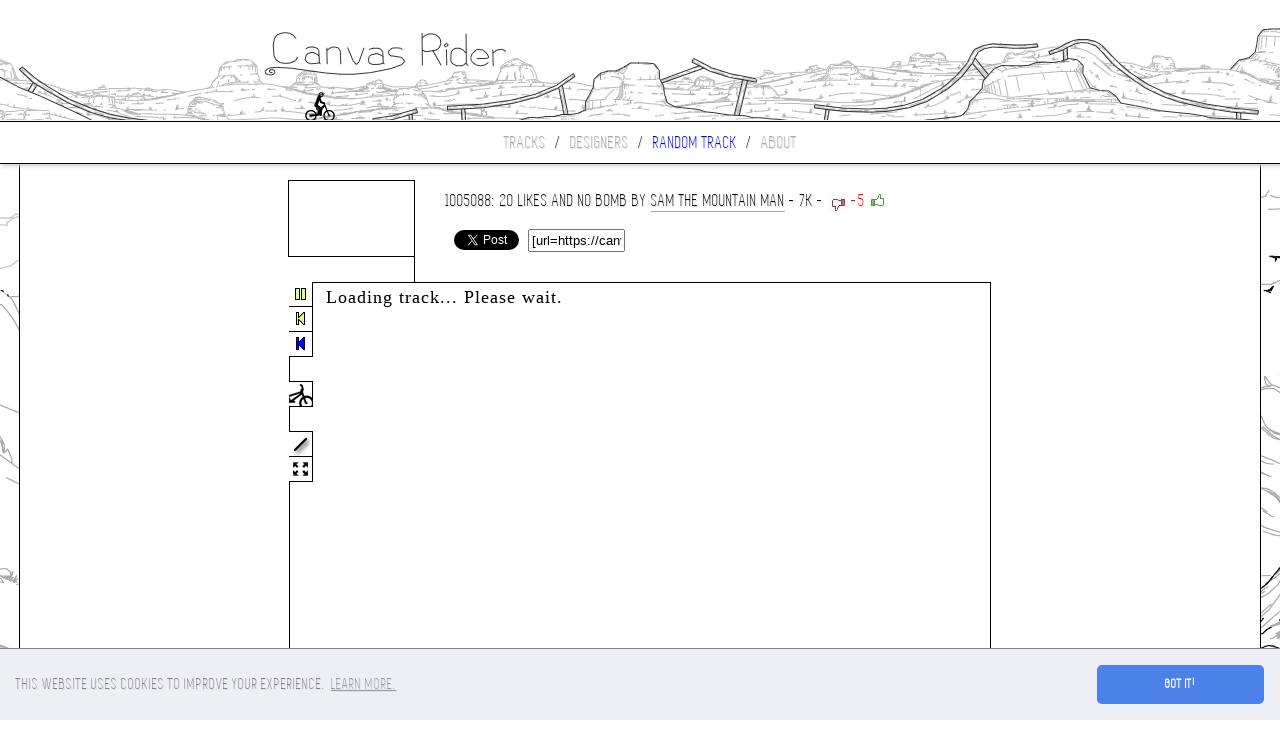

--- FILE ---
content_type: text/html; charset=utf-8
request_url: https://www.google.com/recaptcha/api2/aframe
body_size: 250
content:
<!DOCTYPE HTML><html><head><meta http-equiv="content-type" content="text/html; charset=UTF-8"></head><body><script nonce="WnMkKb7odqLDOBnYioGNzA">/** Anti-fraud and anti-abuse applications only. See google.com/recaptcha */ try{var clients={'sodar':'https://pagead2.googlesyndication.com/pagead/sodar?'};window.addEventListener("message",function(a){try{if(a.source===window.parent){var b=JSON.parse(a.data);var c=clients[b['id']];if(c){var d=document.createElement('img');d.src=c+b['params']+'&rc='+(localStorage.getItem("rc::a")?sessionStorage.getItem("rc::b"):"");window.document.body.appendChild(d);sessionStorage.setItem("rc::e",parseInt(sessionStorage.getItem("rc::e")||0)+1);localStorage.setItem("rc::h",'1768762459971');}}}catch(b){}});window.parent.postMessage("_grecaptcha_ready", "*");}catch(b){}</script></body></html>